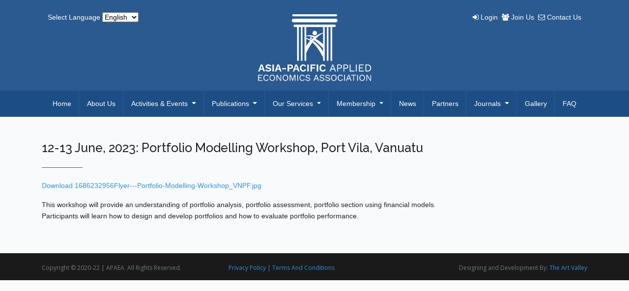

--- FILE ---
content_type: text/html; charset=UTF-8
request_url: https://www.apaea.com/single-news/12-13-june,-2023:-portfolio-modelling-workshop,-port-vila,-vanuatu
body_size: 2899
content:
<!doctype html>
<html lang="en">
<head>
    <meta charset="utf-8">
    <meta name="viewport" content="width=device-width, initial-scale=1">
    <link rel="shortcut icon" type="image/x-icon" href="https://www.apaea.com/images/favicon.ico">
    <!-- CSRF Token -->
    <meta name="csrf-token" content="umumu4cAZ8pl8xKvJAkBfEXi03ZxJcR9QUeIWaLD">

    <title>Asia-Pacific Applied Economics Association</title>

    <!-- Scripts -->
    <script src="https://www.apaea.com/js/app.js" defer></script>

    <!-- Fonts -->
    <link rel="dns-prefetch" href="//fonts.gstatic.com">
    <link href="https://fonts.googleapis.com/css?family=Nunito" rel="stylesheet">

    <!-- Styles -->
    <script src="https://www.apaea.com/js/jquery.min.js"></script>





    <link href="https://www.apaea.com/css/app.css" rel="stylesheet">
    <script type="text/javascript" src="https://ajax.googleapis.com/ajax/libs/jquery/1.7.2/jquery.min.js"></script>
    <link href="https://fonts.googleapis.com/css?family=Open+Sans" rel="stylesheet" type="text/css">
    <link href="https://fonts.googleapis.com/css?family=Roboto+Condensed" rel="stylesheet" type="text/css">
    <link href="https://fonts.googleapis.com/css?family=Raleway:100,300,400" rel="stylesheet">

    <script type="text/javascript">
      var onloadCallback = function() {
        grecaptcha.render('html_element', {
          'sitekey' : '6LfFG8kZAAAAAE3ERiWX-qHGTcwYty58UzY5ISqA'
        });
      };
    </script>
   
      <style>
        ul.inner-menu{
            display: flex;
            text-align: center;
            justify-content: center;
        }
        ul.inner-menu li {
            display: flex;
            margin: 5px;
            background: #0b5285;
            padding: 10px;
        }
        .inner-submenu{
            
        }
        .second-level{
            position: absolute;
            left: 100%;
            top: 0;
        }
        .has-second-child{
          cursor: pointer;
          position: relative;
          color: #fff; 
        }
        .has-second-child .second-level{
          display: none;
        } 
        .has-second-child:hover{
          background: #07366b !important;
          color: #fff !important;
        }
        .has-second-child:hover .second-level{
          display: block;
        } 
        .has-second-child:after {
          font-family: "FontAwesome";
          position: absolute;
          content: "\f105";
          vertical-align: middle;
          font-weight: 900;
          right: 10px;
      }
    </style>
  </head>
<body>


<div class="container-fluid pb-3" style="background:#2a5a90">     
        <div  class="row col-sm-11" style="margin:0 auto">
            <div id="lang" class="col-sm text-white mt-4">
            Select Language
                <select onchange="this.options[this.selectedIndex].value && (window.location = this.options[this.selectedIndex].value);">
                
                <option value="https://www.apaea.com/lang/en">English</option>
                <option value="https://www.apaea.com/lang/ch">Chinese</option>

 
</select>
            </div>
            <div class="col-sm d-flex justify-content-center mt-4">
            <a href="https://www.apaea.com"><img src="https://www.apaea.com/images/apaea-logo.png" width="240px"></a>
            </div>
            <div id="authentication" class="col-sm text-right text-white mt-4">
                                <a class="ml-1 text-decoration-none text-white" href="https://www.apaea.com/login">
                <i class="fa fa-sign-in" aria-hidden="true"></i> Login
                </a>
                                <a class="ml-1 text-decoration-none text-white" href="https://www.apaea.com/register"> 
                <i class="fa fa-users" aria-hidden="true"></i> Join Us
                </a>
                                                <a class="ml-1 text-decoration-none text-white" href="https://www.apaea.com/contact-us"> 
                <i class="fa fa-envelope-o" aria-hidden="true"></i> Contact Us
                </a>
                
            </div>

        </div>
    </div>


    

    <nav class="navbar nav  navbar-expand-md bg-head">
  <div class="container-fluid">
  <button class="navbar-toggler m-auto text-white p-3" type="button" data-toggle="collapse" data-target="#navbarSupportedContent" aria-controls="navbarSupportedContent" aria-expanded="false" aria-label="Toggle navigation">
  <i class="fa fa-bars text-white"></i> <span> Menu</span>
    </button>
    <div class="collapse navbar-collapse" id="navbarSupportedContent">
      <ul class="navbar-nav" style="margin:0 auto">
        <li class="nav-item">
          <a class="nav-link" href="https://www.apaea.com">Home</a>
        </li>
                        <li class="nav-item">
          <a class="nav-link" href="https://www.apaea.com/about-us">About Us</a>
        </li>
                                <li class="nav-item dropdown">
          <a class="nav-link dropdown-toggle" href="#" id="navbarDropdown2" role="button" data-toggle="dropdown" aria-haspopup="true" aria-expanded="false">
          Activities &amp; Events
          </a>
          <div class="dropdown-menu" aria-labelledby="navbarDropdown2">
            <a class="dropdown-item" href="https://www.apaea.com/conferences">Conferences</a>
            <a class="dropdown-item" href="https://www.apaea.com/forums">Forum</a>
            <a class="dropdown-item" href="https://www.apaea.com/upconferences">Upcoming Events</a>
            <a class="dropdown-item" href="https://www.apaea.com/workshop">Workshops</a>
          </div>
        </li>

        <li class="nav-item dropdown">
          <a class="nav-link dropdown-toggle" href="#" id="navbarDropdown2" role="button" data-toggle="dropdown" aria-haspopup="true" aria-expanded="false">
          Publications
          </a>
          <div class="dropdown-menu" aria-labelledby="navbarDropdown2">
            <a class="dropdown-item" href="https://www.apaea.com/conferenceproceeding">Conference Proceedings</a>
            
            <div class="dropdown-item has-second-child" >Journal Archive
                 <div class="dropdown-menu second-level" aria-labelledby="navbarDropdown2">
                                                            <a class="dropdown-item" href="https://www.apaea.com/journal-archive/erl"> Energy RESEARCH LETTERS</a>
                                          <a class="dropdown-item" href="https://www.apaea.com/journal-archive/ael"> Asian Economics Letters</a>
                                         <!-- <a class="dropdown-item" href="https://www.apaea.com/conferenceproceeding">Energy Research Letters</a>
                     <a class="dropdown-item" href="https://www.apaea.com/conferenceproceeding">Asian Economics Letters</a> -->
                </div>
            </div>
            <a class="dropdown-item" href="https://www.apaea.com/submission-form">Submission Form</a>
            <a class="dropdown-item" href="https://www.apaea.com/working-paper-series">Working Paper Series</a>
          </div>
        </li>

        <li class="nav-item dropdown">
          <a class="nav-link dropdown-toggle" href="#" id="navbarDropdown2" role="button" data-toggle="dropdown" aria-haspopup="true" aria-expanded="false">
          Our Services
          </a>
          <div class="dropdown-menu" aria-labelledby="navbarDropdown2">
            <a class="dropdown-item" href="https://www.apaea.com/international-conferences">International Conferences</a>
            <a class="dropdown-item" href="https://www.apaea.com/new-datasets">New Datasets</a>
            <a class="dropdown-item" href="https://www.apaea.com/videos">Videos</a>
            <a class="dropdown-item" href="https://www.apaea.com/proof-reading-of-manuscripts">Proof reading of manuscripts</a>
            <a class="dropdown-item" href="https://www.apaea.com/review-of-papers">Review of Papers</a>
            <a class="dropdown-item" href="https://www.apaea.com/submission-of-working-papers">Submission of Working Papers</a>
            <a class="dropdown-item" href="https://www.apaea.com/conference-paper">Conference Paper Submission</a>
            <a class="dropdown-item" href="https://www.apaea.com/edit-services">Editorial Services</a>
            <a class="dropdown-item" href="https://www.apaea.com/submission-portal">Submission Portal</a>
          </div>
        </li>


        <li class="nav-item dropdown">
          <a class="nav-link dropdown-toggle" href="#" id="navbarDropdown2" role="button" data-toggle="dropdown" aria-haspopup="true" aria-expanded="false">
          Membership
          </a>
          <div class="dropdown-menu" aria-labelledby="navbarDropdown2">
            <a class="dropdown-item" href="https://www.apaea.com/individualmem">Individual Membership</a>
            <a class="dropdown-item" href="https://www.apaea.com/institutionalmem">Institutional Membership</a>
            </div>
        </li>

        <li class="nav-item">
          <a class="nav-link" href="https://www.apaea.com/news">News</a>
        </li>
                        <li class="nav-item">
          <a class="nav-link" href="https://www.apaea.com/partners">Partners</a>
        </li>
                <li class="nav-item dropdown">
          <a class="nav-link dropdown-toggle" href="#" id="navbarDropdown2" role="button" data-toggle="dropdown" aria-haspopup="true" aria-expanded="false">
          Journals
          </a>
          <div class="dropdown-menu" aria-labelledby="navbarDropdown2">
                                    <a class="dropdown-item" href="https://www.apaea.com/journals/erl"> Energy RESEARCH LETTERS</a>
                        <a class="dropdown-item" href="https://www.apaea.com/journals/ael"> Asian Economics Letters</a>
                        
           
          </div>
        </li>
        <li class="nav-item">
          <a class="nav-link" href="https://www.apaea.com/gallery">Gallery</a>
        </li>
        <li class="nav-item">
          <a class="nav-link" href="https://www.apaea.com/faqs">FAQ</a>
        </li>
      </ul>
    </div>
  </div>
</nav>
    
 
  <section>
    <div class="container mt-5 mb-5">
    <div class="row">
    <div class="col-md-9 intro_desc">

        <div class="page_inner_heading">
            <h3>12-13 June, 2023: Portfolio Modelling Workshop, Port Vila, Vanuatu
              <div class="underline"></div>
            </h3>
        </div>
                <p><a href="https://www.apaea.com/images/news/1686232956Flyer---Portfolio-Modelling-Workshop_VNPF.jpg" download>Download 1686232956Flyer---Portfolio-Modelling-Workshop_VNPF.jpg</a></p>
                 <p>This workshop will provide an understanding of portfolio analysis, portfolio assessment, portfolio section using financial models. Participants will learn how to design and develop portfolios and how to evaluate portfolio performance.</p>      </div>

    </div>
  </div>
</section>
<footer class="footer bg-dark">
    <section class="footer_row_3">
        <div class="container">
            <div class="row">
                <div class="col-sm-4">
                    <p class="pull-left">Copyright &copy; 2020-22 | APAEA. All Rights Reserved.</p>
                </div>
                <div class="col-sm-4">
                    <p class="pull-left"><a href="https://www.apaea.com/privacy-policy">Privacy Policy</a> | <a href="https://www.apaea.com/terms-conditions">Terms And Conditions</a> </p>
                </div>
                <div class="col-sm-4">
                    <p class="pull-right">Designing and Development By: <a href="https://www.theartvalley.com/" target="_blank">The Art Valley</a></p>
                </div>
            </div>
        </div>
    </section>
</footer>    



</body>
</html>
